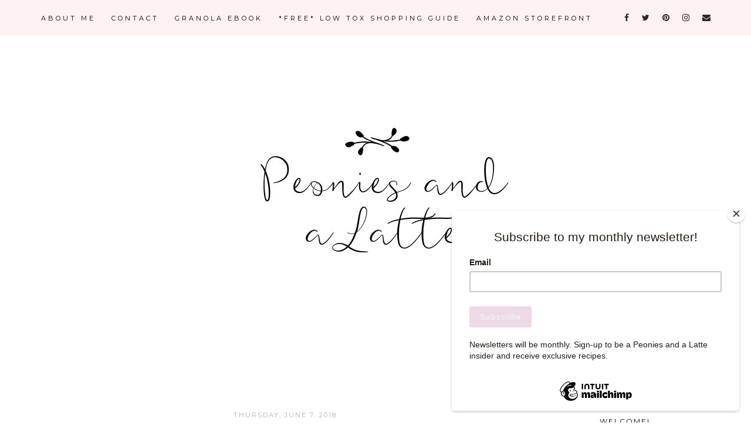

--- FILE ---
content_type: text/html; charset=utf-8
request_url: https://www.google.com/recaptcha/api2/aframe
body_size: 268
content:
<!DOCTYPE HTML><html><head><meta http-equiv="content-type" content="text/html; charset=UTF-8"></head><body><script nonce="b-xogWGJogXkoAWD2IFe1Q">/** Anti-fraud and anti-abuse applications only. See google.com/recaptcha */ try{var clients={'sodar':'https://pagead2.googlesyndication.com/pagead/sodar?'};window.addEventListener("message",function(a){try{if(a.source===window.parent){var b=JSON.parse(a.data);var c=clients[b['id']];if(c){var d=document.createElement('img');d.src=c+b['params']+'&rc='+(localStorage.getItem("rc::a")?sessionStorage.getItem("rc::b"):"");window.document.body.appendChild(d);sessionStorage.setItem("rc::e",parseInt(sessionStorage.getItem("rc::e")||0)+1);localStorage.setItem("rc::h",'1769424313705');}}}catch(b){}});window.parent.postMessage("_grecaptcha_ready", "*");}catch(b){}</script></body></html>